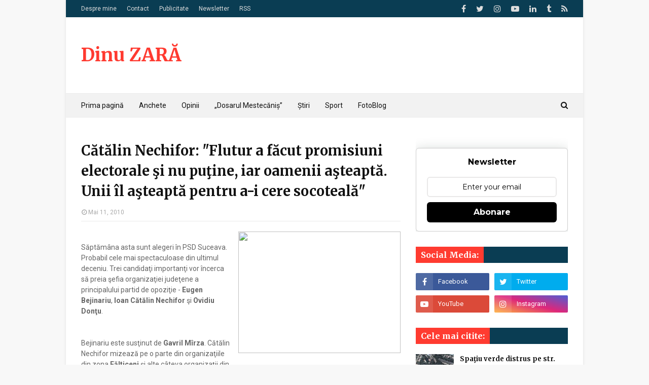

--- FILE ---
content_type: text/html; charset=UTF-8
request_url: https://www.dinuzara.com/b/stats?style=BLACK_TRANSPARENT&timeRange=ALL_TIME&token=APq4FmCcmdFo6-9XJbPKL7G9R3Oq0t7C1S8B5XtbvD86xZ_EDvgLWDTLk4iT_di8cRsOshKppo7WicR4lmWhSiLQloi-mmRd-A
body_size: 42
content:
{"total":5915827,"sparklineOptions":{"backgroundColor":{"fillOpacity":0.1,"fill":"#000000"},"series":[{"areaOpacity":0.3,"color":"#202020"}]},"sparklineData":[[0,46],[1,47],[2,39],[3,43],[4,43],[5,40],[6,39],[7,42],[8,37],[9,33],[10,44],[11,42],[12,87],[13,42],[14,44],[15,47],[16,51],[17,45],[18,45],[19,49],[20,46],[21,48],[22,47],[23,46],[24,55],[25,51],[26,52],[27,86],[28,100],[29,3]],"nextTickMs":257142}

--- FILE ---
content_type: text/html; charset=utf-8
request_url: https://www.google.com/recaptcha/api2/aframe
body_size: 268
content:
<!DOCTYPE HTML><html><head><meta http-equiv="content-type" content="text/html; charset=UTF-8"></head><body><script nonce="NlYuWPrfID1VO7EaKPWQ7w">/** Anti-fraud and anti-abuse applications only. See google.com/recaptcha */ try{var clients={'sodar':'https://pagead2.googlesyndication.com/pagead/sodar?'};window.addEventListener("message",function(a){try{if(a.source===window.parent){var b=JSON.parse(a.data);var c=clients[b['id']];if(c){var d=document.createElement('img');d.src=c+b['params']+'&rc='+(localStorage.getItem("rc::a")?sessionStorage.getItem("rc::b"):"");window.document.body.appendChild(d);sessionStorage.setItem("rc::e",parseInt(sessionStorage.getItem("rc::e")||0)+1);localStorage.setItem("rc::h",'1768787937431');}}}catch(b){}});window.parent.postMessage("_grecaptcha_ready", "*");}catch(b){}</script></body></html>

--- FILE ---
content_type: text/javascript; charset=UTF-8
request_url: https://www.dinuzara.com/feeds/posts/default/-/Eugen%20Bejinariu?alt=json-in-script&max-results=3&callback=jQuery112409032606087896946_1768787933177&_=1768787933178
body_size: 10373
content:
// API callback
jQuery112409032606087896946_1768787933177({"version":"1.0","encoding":"UTF-8","feed":{"xmlns":"http://www.w3.org/2005/Atom","xmlns$openSearch":"http://a9.com/-/spec/opensearchrss/1.0/","xmlns$blogger":"http://schemas.google.com/blogger/2008","xmlns$georss":"http://www.georss.org/georss","xmlns$gd":"http://schemas.google.com/g/2005","xmlns$thr":"http://purl.org/syndication/thread/1.0","id":{"$t":"tag:blogger.com,1999:blog-8554177947934423465"},"updated":{"$t":"2025-11-13T21:52:43.126+02:00"},"category":[{"term":"Politic"},{"term":"Flutur"},{"term":"PSD"},{"term":"PDL"},{"term":"din Suceava"},{"term":"Baisanu"},{"term":"Anchete"},{"term":"PNL"},{"term":"Ioan Catalin Nechifor"},{"term":"Ion Lungu"},{"term":"Opinii"},{"term":"Alegeri locale 2012"},{"term":"Consiliul Judetean"},{"term":"Sport"},{"term":"Primaria Suceava"},{"term":"Basescu"},{"term":"Alegeri parlamentare 2012"},{"term":"mass-media"},{"term":"IPJ Suceava"},{"term":"USL"},{"term":"video"},{"term":"Ioan Balan"},{"term":"DNA"},{"term":"coruptie"},{"term":"protest"},{"term":"Util"},{"term":"Radauti"},{"term":"Ovidiu Dontu"},{"term":"Victor Ponta"},{"term":"Campulung Moldovenesc"},{"term":"USV"},{"term":"Suceava"},{"term":"Eugen Bejinariu"},{"term":"Vatra Dornei"},{"term":"ANI"},{"term":"Pacalin"},{"term":"Spitalul Judetean Suceava"},{"term":"D'ale gramaticii"},{"term":"Mircea Geoana"},{"term":"Elena Udrea"},{"term":"Falticeni"},{"term":"Klaus Iohannis"},{"term":"Aeroportul Salcea"},{"term":"Iulius Mall"},{"term":"referendum"},{"term":"Tiberius Bradatan"},{"term":"bucovinisme"},{"term":"economice"},{"term":"Alegeri Parlamentare 2016"},{"term":"Aurel Olarean"},{"term":"Consiliul Local"},{"term":"Constantin Gabriel Serban"},{"term":"Gavril Mirza"},{"term":"Valentin Popa"},{"term":"turism"},{"term":"Arhiepiscopia Sucevei si Radautilor"},{"term":"Dumitru Pardau"},{"term":"Foto"},{"term":"Lucian Harsovschi"},{"term":"Emil Boc"},{"term":"FC Cetatea"},{"term":"Florin Sinescu"},{"term":"PPDD"},{"term":"UNPR"},{"term":"ALDE"},{"term":"Crin Antonescu"},{"term":"Politia Rutiera"},{"term":"Sanda Maria Ardeleanu"},{"term":"Alegeri locale 2016"},{"term":"Centru"},{"term":"Groapa de gunoi Mestecăniș"},{"term":"Gura Humorului"},{"term":"Ioan Nicusor Todirut"},{"term":"IPS Pimen"},{"term":"Ilie Nita"},{"term":"Ioan Dan Cusnir"},{"term":"Ioan Stan"},{"term":"Ovidiu Doroftei"},{"term":"Radu Surugiu"},{"term":"Vasile Rambu"},{"term":"declaratii de avere"},{"term":"Dinu ZARĂ"},{"term":"Reorganizare administrativa"},{"term":"Vasile Blaga"},{"term":"Institutia Prefectului"},{"term":"Ministerul Educatiei"},{"term":"Monitorul"},{"term":"Siret"},{"term":"Tiberiu Prodan"},{"term":"USR"},{"term":"Bucovina"},{"term":"Ciprian Anton"},{"term":"Foresta Suceava"},{"term":"IJJ Suceava"},{"term":"Marius Zmau"},{"term":"Orest Onofrei"},{"term":"Padrino"},{"term":"Plus TV"},{"term":"educatie"},{"term":"jandarmi"},{"term":"Burdujeni"},{"term":"Cezar Cioata"},{"term":"Constantin Galan"},{"term":"Coronavirus"},{"term":"Eugen Uricec"},{"term":"Galleria Mall"},{"term":"Ioan Moraru"},{"term":"Liviu Dragnea"},{"term":"Marius Ursaciuc"},{"term":"Termica SA"},{"term":"UDMR"},{"term":"rutiere"},{"term":"Adrian Graur"},{"term":"Casa de Cultura Suceava"},{"term":"Cezar Ioja"},{"term":"Cornel Grosaru"},{"term":"Curtea de Conturi"},{"term":"DSP Suceava"},{"term":"Dumitru Moldovan"},{"term":"Facebook"},{"term":"ISJ Suceava"},{"term":"Neculai Bereanu"},{"term":"Nistor Tatar"},{"term":"Petru Carcalete"},{"term":"Petru Luhan"},{"term":"Rapid CFR Suceava"},{"term":"Steliana Vasilica Miron"},{"term":"Vasilica Puscasu"},{"term":"Vicovu de Jos"},{"term":"Alegeri 2024"},{"term":"Aurel Burciu"},{"term":"Botosani"},{"term":"CSU Suceava"},{"term":"Constantin Mutescu"},{"term":"Directia Silvica"},{"term":"Eugen Girigan"},{"term":"Gabriel Oprea"},{"term":"Harta Glodului din Suceava"},{"term":"PMP"},{"term":"Paul Rusu"},{"term":"Scheia"},{"term":"Vasile Tofan"},{"term":"Viorel Aelenei"},{"term":"alegeri europarlamentare"},{"term":"invatamant"},{"term":"proteste"},{"term":"soseaua de centura"},{"term":"APIA"},{"term":"Alegeri prezidentiale 2014"},{"term":"Colman Marcian"},{"term":"Florin Cîțu"},{"term":"Kaufland"},{"term":"LIDL"},{"term":"Muzeul Bucovinei"},{"term":"Ovidiu Milici"},{"term":"Parlament"},{"term":"Schweighofer"},{"term":"Suceava Rurala"},{"term":"Tribunal"},{"term":"Wizz Air"},{"term":"agricultura"},{"term":"cinematograf"},{"term":"conflict de interese"},{"term":"sondaje"},{"term":"traseism"},{"term":"Adela Baisanu"},{"term":"Alexandru Radulescu"},{"term":"BOR"},{"term":"Brosteni"},{"term":"CAS Suceava"},{"term":"Centrul Cultural Bucovina"},{"term":"Comice"},{"term":"Corneliu Vornicu"},{"term":"Crai Nou"},{"term":"Daniel Funeriu"},{"term":"Gheorghe Petrescu"},{"term":"Internațional"},{"term":"Moara"},{"term":"Obiectiv"},{"term":"PC"},{"term":"PNTCD"},{"term":"Pasul Mestecăniș"},{"term":"Putna"},{"term":"Stadionul Areni"},{"term":"Vama Siret"},{"term":"Vasile Mocanu"},{"term":"caini"},{"term":"inundatii"},{"term":"ACET"},{"term":"CFR"},{"term":"Calin Popescu Tariceanu"},{"term":"Camera Deputatilor"},{"term":"Catalin Baba"},{"term":"Cetatea de Scaun"},{"term":"Cinema Modern Suceava"},{"term":"Constantin Harasim"},{"term":"Costel Ignatescu"},{"term":"Cristian Anton Irimie"},{"term":"DGFP Suceava"},{"term":"Drumuri si Poduri SA"},{"term":"Dumitru Mihalescul"},{"term":"Ghervazen Longher"},{"term":"Groapa de gunoi Moara"},{"term":"IJPF"},{"term":"ISU Suceava"},{"term":"Iasi"},{"term":"Leonard Bibirig"},{"term":"Mihai Razvan Ungureaanu"},{"term":"Mihai Sandu Capra"},{"term":"Mihaita Negura"},{"term":"Ministerul Transporturilor"},{"term":"Mircea Grosaru"},{"term":"Mircea Irimescu"},{"term":"Ovidiu Iane"},{"term":"Politia Locala"},{"term":"Suceava in 2009"},{"term":"TPL"},{"term":"Vasile Ilie"},{"term":"ANAF"},{"term":"ARD"},{"term":"Adrian Nastase"},{"term":"Brodina"},{"term":"BucovinaTV"},{"term":"CNADNR"},{"term":"Catalina Vartic"},{"term":"DSVSA Suceava"},{"term":"Dan Diaconescu"},{"term":"Donald Trump"},{"term":"GazetaSV"},{"term":"Gheorghe Coroama"},{"term":"ITM Suceava"},{"term":"Ilie Boanches"},{"term":"Kamer Build Company"},{"term":"Marian Petrache"},{"term":"Mihai Neagu"},{"term":"Nicolae Ceausescu"},{"term":"PRM"},{"term":"Palatul Administrativ"},{"term":"Raul Rotaru"},{"term":"Real"},{"term":"SUA"},{"term":"Scoatem gunoiul de sub preș!"},{"term":"Shopping City Suceava"},{"term":"Sorin Popescu"},{"term":"TV Radauti"},{"term":"Virginel Iordache"},{"term":"comunism"},{"term":"incompatibilitate"},{"term":"politică externă"},{"term":"regiuni"},{"term":"ACTA"},{"term":"APM Suceava"},{"term":"ASUS"},{"term":"Aberații rutiere în Suceava"},{"term":"Alexandru Paziuc"},{"term":"Anca Boagiu"},{"term":"Antena 1"},{"term":"Auchan"},{"term":"Austria"},{"term":"Bazar"},{"term":"Brandusel Nichitean"},{"term":"Catalin Coman"},{"term":"Catalin Pintea"},{"term":"Ciclism"},{"term":"Ciocanesti"},{"term":"Corneliu Popovici"},{"term":"Craciun in Bucovina"},{"term":"Curtea de Apel"},{"term":"Daniel Prorociuc"},{"term":"Egger"},{"term":"Elena Basescu"},{"term":"Forta Civica"},{"term":"Gavril Vîrvara"},{"term":"Gelu Puiu"},{"term":"General Construct"},{"term":"Geniloni Sfecla"},{"term":"Ilie Gherman"},{"term":"Ioan Crap"},{"term":"Lucian Matei"},{"term":"Marcel Ciolacu"},{"term":"Marcel Dan Roibu"},{"term":"Marginea"},{"term":"Maricela Cobuz"},{"term":"Mihai Chira"},{"term":"Mihai Cioata"},{"term":"Mihai Vitcu"},{"term":"Ministerul Justitiei"},{"term":"Neamt"},{"term":"Neculai Barba"},{"term":"Nicolae Ciucă"},{"term":"Obcini"},{"term":"PER"},{"term":"Partidul Verde"},{"term":"Petru I Musat"},{"term":"Rosia Montana"},{"term":"Serenela Simireanu Timischi"},{"term":"Sucevita"},{"term":"Viorel Seredenciuc"},{"term":"accident"},{"term":"analize"},{"term":"autostrada"},{"term":"ecologie"},{"term":"fotbal"},{"term":"pavele"},{"term":"recensamant"},{"term":"statistici"},{"term":"AJOFM Suceava"},{"term":"ATOP"},{"term":"Abuzuri"},{"term":"Adrem Invest"},{"term":"Adrian Artene"},{"term":"Adrian Marius Surdu"},{"term":"Adrian Paunescu"},{"term":"Adrian Popoiu"},{"term":"Alegeri Locale 2020"},{"term":"Alexandru Moldovan"},{"term":"Angela Zarojanu"},{"term":"BAC"},{"term":"Bunesti"},{"term":"Catalin Flutur"},{"term":"Cazino Vatra Dornei"},{"term":"Ceilalti"},{"term":"Circul Safari"},{"term":"Colegiul Tehnic Radauti"},{"term":"Constantin Baisanu"},{"term":"Cupa cartierelor"},{"term":"DGASPC"},{"term":"Daniel Ungurian"},{"term":"Dolhasca"},{"term":"Dorin Goian"},{"term":"Dornesti"},{"term":"Dârmoxa"},{"term":"Eugen Mogos"},{"term":"Eugen Salar"},{"term":"Eveniment"},{"term":"Fălticeni"},{"term":"Garda Financiara"},{"term":"Garda de Mediu Suceava"},{"term":"George Enescu"},{"term":"Gheorghe Aldea"},{"term":"Gheorghe Nichita"},{"term":"Intermedia TV"},{"term":"Ioan Paval"},{"term":"Ioan Taran"},{"term":"Ion Dragusanul"},{"term":"Ionut Cretuleac"},{"term":"Itcani"},{"term":"Izvoarele Sucevei"},{"term":"Lacramioara Loghin"},{"term":"Loial Impex"},{"term":"Mafteiu Candrea"},{"term":"Matei Visniec"},{"term":"Metro"},{"term":"Mihai I"},{"term":"Moldovita"},{"term":"Mona Sandulescu"},{"term":"Octavian Ilisoi"},{"term":"Palatul de Justitie"},{"term":"Paltionasa"},{"term":"Politia de Frontiera"},{"term":"Roberta Anastase"},{"term":"Rădăuți"},{"term":"Sabin Adrian Dragan"},{"term":"Slatina"},{"term":"Solca"},{"term":"Stela Acatrinei"},{"term":"Symmetrica"},{"term":"TVR"},{"term":"Taxi"},{"term":"Teodor Baconschi"},{"term":"Theodor Stolojan"},{"term":"Titi Petrea"},{"term":"Tudor Gheorghe"},{"term":"USR Suceava"},{"term":"Ulma"},{"term":"Vasilica Baitan"},{"term":"Vass Levente"},{"term":"Vatra Moldovitei"},{"term":"Velnic Melchisedec"},{"term":"Ziua Nationala"},{"term":"cultural"},{"term":"evaziune fiscala"},{"term":"gaze de sist"},{"term":"imobiliar"},{"term":"internet"},{"term":"patinoar"},{"term":"praznic"},{"term":"revolutie"},{"term":"skatepark"},{"term":"1 decembrie"},{"term":"11even"},{"term":"AJF Suceava"},{"term":"Adrian Aramescu"},{"term":"Alegeri Parlamentare 2020"},{"term":"Alina Gorghiu"},{"term":"Aurel Anea"},{"term":"Aurel Daicu"},{"term":"Baia"},{"term":"Basarabia"},{"term":"Bogdan Gabriel Paduret"},{"term":"Bogdan George Pastrav"},{"term":"Bogdan Gheorghiu"},{"term":"Bucovina Rock Castle"},{"term":"Burla"},{"term":"CSM Suceava"},{"term":"Carol I"},{"term":"Casa Regala a României"},{"term":"Catalin Axinte"},{"term":"Cezar Hancu"},{"term":"Chevron"},{"term":"Ciompi"},{"term":"Constantin Enea"},{"term":"Corneliu Coposu"},{"term":"Costel Bujorean"},{"term":"Costel Chelaru"},{"term":"Costel Tataranu"},{"term":"Costica Rusu"},{"term":"Cristi Victor Bleortu"},{"term":"Cristian Adomnitei"},{"term":"Cristian Boberschi"},{"term":"Cristian Mihai Morişcă"},{"term":"Cristina Iordachel"},{"term":"Cristina Teodorovici"},{"term":"DIICOT"},{"term":"DJ 174E"},{"term":"Dan Firtescu"},{"term":"Dan Gabriel Gospodaru"},{"term":"Dan Mironiuc"},{"term":"Daniel Cadariu"},{"term":"Daniel Martiniuc"},{"term":"Darmanesti"},{"term":"Dinu Zară Live"},{"term":"Dolhesti"},{"term":"Dorel Filip"},{"term":"Dragos Juravle"},{"term":"Dumitru Corjuc"},{"term":"Dumitru Lungu"},{"term":"Dumitru Pasniciuc"},{"term":"Dumitru Teodorescu"},{"term":"Dănuț Solcan"},{"term":"E.ON"},{"term":"Fantanele"},{"term":"Festival Medieval"},{"term":"Florconstruct"},{"term":"Florin Radacina"},{"term":"Florin Turcanu"},{"term":"Frasin"},{"term":"Gabriel Berca"},{"term":"Gabriel Clim"},{"term":"Gara Burdujeni"},{"term":"Gavril Vatamaniuc"},{"term":"George Simion"},{"term":"Gheorghe Acatrinei"},{"term":"Gheorghe Lazăr"},{"term":"Gheorghe Niga"},{"term":"Gheorghe Șoldan"},{"term":"Google"},{"term":"Guvern"},{"term":"Harghita"},{"term":"Hexi Pharma"},{"term":"Holzindustrie Schweighofer"},{"term":"Horodnic de Jos"},{"term":"Hotel Gloria"},{"term":"Ioan Manole"},{"term":"Ioan Munteanu"},{"term":"Ioan Onufrei"},{"term":"Ioan Radu"},{"term":"Ioan Scotnitchi"},{"term":"Ion Halaicu"},{"term":"Ion Iliescu"},{"term":"Ion Irimescu"},{"term":"Iordanel Secrieru"},{"term":"Istorice"},{"term":"Joe Biden"},{"term":"Klara Hapenciuc"},{"term":"Liteni"},{"term":"Liviana Enea"},{"term":"Ludovic Orban"},{"term":"Malini"},{"term":"Marius Cernescu"},{"term":"Mihai Moraru"},{"term":"Milisauti"},{"term":"Mirela Adomnicăi"},{"term":"Miscarea Populara"},{"term":"Mitocu Dragomirnei"},{"term":"Nicolae Chiriac"},{"term":"Octavian Manu"},{"term":"PCR"},{"term":"Patrauti"},{"term":"Patriarhia Romana"},{"term":"Paul Bonches"},{"term":"Paul Ciurari"},{"term":"Petrica Ropota"},{"term":"Pojorata"},{"term":"Pojorâta"},{"term":"Preutesti"},{"term":"Proanima"},{"term":"RA-APPS"},{"term":"Radu Stroe"},{"term":"Razvan Andreica"},{"term":"Relu Fenechiu"},{"term":"Romeo Stavarache"},{"term":"Rotary Suceava"},{"term":"SMURD"},{"term":"Savel Botezatu"},{"term":"Silviu Prigoana"},{"term":"Sorin Filip"},{"term":"Sorin Iacob"},{"term":"SportSuceava.ro"},{"term":"Straja"},{"term":"TSD Suceava"},{"term":"Todiresti"},{"term":"Traian Igas"},{"term":"Turul Franței"},{"term":"Ucraina"},{"term":"Udesti"},{"term":"Vasile Andriciuc"},{"term":"Veresti"},{"term":"Victor Construct SRL"},{"term":"Viorel Nuţu"},{"term":"Volovat"},{"term":"Vulturesti"},{"term":"Zamca"},{"term":"Zeta Petroleum"},{"term":"alegeri parlamentare"},{"term":"bacalaureat"},{"term":"droguri"},{"term":"exclusiv"},{"term":"mocanita"},{"term":"monarhie"},{"term":"partizani"},{"term":"pompe funebre"},{"term":"revolutionari"},{"term":"1 mai"},{"term":"10 mai"},{"term":"ACL"},{"term":"ALRO"},{"term":"AUR"},{"term":"Adevarul de Seara"},{"term":"Adicost"},{"term":"Adrian Chiruț"},{"term":"Adrian Macovei"},{"term":"Adrian Porumboiu"},{"term":"Adrian Tataranu"},{"term":"Adâncata"},{"term":"Alegeri Europarlamentare 2019"},{"term":"Alegeri Paralele 2012"},{"term":"Alexandru Anita"},{"term":"Alexandru Lazareanu"},{"term":"Alexandru Salup"},{"term":"Alianța pentru Unirea Românilor"},{"term":"Alina Tehaniuc"},{"term":"Anca Rusu"},{"term":"Andrei Ciutac"},{"term":"Andrei Motan"},{"term":"Andrei Paduraru"},{"term":"Andrei Titi"},{"term":"Anton Filipiuc"},{"term":"Anton Hrib"},{"term":"Armata Româna"},{"term":"Asociatia Origini Verzi"},{"term":"Asociația „Sprijin pentru diabet”"},{"term":"Atanasa Nistor"},{"term":"Aurel Bobu"},{"term":"Aurel Buzincu"},{"term":"Autostrada A7"},{"term":"Autotehnorom"},{"term":"Autotehnorom SRL Suceava"},{"term":"Avocatul Poporului"},{"term":"BRD"},{"term":"Badeuti"},{"term":"Balaceana"},{"term":"Banat"},{"term":"Bancpost"},{"term":"Betty Ice"},{"term":"Biblioteca Judeteana"},{"term":"Billa"},{"term":"Biroul Electoral Central"},{"term":"Biroul Electoral Județean Suceava"},{"term":"Biserica Invierea Domnului"},{"term":"Bistro Marami"},{"term":"Blue Air"},{"term":"Bogdan Ota"},{"term":"Bogdan Tudoreanu"},{"term":"Bogdanesti"},{"term":"Brăduț Avrămia"},{"term":"Bucovina Nord"},{"term":"Busteni"},{"term":"CNA"},{"term":"CNCIR"},{"term":"CSMS Iasi"},{"term":"Cacica"},{"term":"Calafindesti"},{"term":"Calau"},{"term":"Calcarul Pojorâta"},{"term":"Camelia Chitul"},{"term":"Camelia Ignatescu"},{"term":"Cantarea Romaniei"},{"term":"Caragiale"},{"term":"Carrefour"},{"term":"Casa de Cultura Radauti"},{"term":"Casa de Oaspeti"},{"term":"Casa de Pensii"},{"term":"Catalin Alexandru Chifan"},{"term":"Catalin Sanduleac"},{"term":"Cazino Royal"},{"term":"Centrul Help Autism Suceava"},{"term":"Centrul Medical Arcadia Bucovina"},{"term":"Cerasela Prelipceanu"},{"term":"Cernauti"},{"term":"Cezar Moscaliuc"},{"term":"Cocalari"},{"term":"Colegiul Economic Dimitrie Cantemir"},{"term":"Colegiul National Nicu Gane Falticeni"},{"term":"Comaliment SA"},{"term":"Comitetul Județean pentru Situații de Urgență Suceava"},{"term":"Complex Zimbrul SRL"},{"term":"Conbucovina"},{"term":"Constantin Arcu"},{"term":"Constantin Contac"},{"term":"Constantin Curelar"},{"term":"Constantin Gagiu"},{"term":"Constantin Mihai Prelipcean"},{"term":"Constantin Pascu"},{"term":"Constantin Stoica"},{"term":"Copalau"},{"term":"Corabia"},{"term":"Corneliu Carcea"},{"term":"Corneliu Constantin Luca"},{"term":"Corneliu Romica Morari"},{"term":"Corni"},{"term":"Cornu Luncii"},{"term":"Costica Tudose"},{"term":"Covasna"},{"term":"Coşna"},{"term":"Craiova"},{"term":"Cristi Crețu"},{"term":"Cristian Cuciurean"},{"term":"Cristian Macsim"},{"term":"Cristian Paturca"},{"term":"Cristian Pîrghie"},{"term":"Cristian Sologon"},{"term":"Crucea"},{"term":"Curtea Domneasca"},{"term":"DJTS"},{"term":"DN 17B"},{"term":"DN17"},{"term":"Dacian Cioloș"},{"term":"Dambovita"},{"term":"Dan Barna"},{"term":"Dan Gabriel Iacob"},{"term":"Dan Hoffman"},{"term":"Daniele Dattola"},{"term":"Dedeman"},{"term":"Deva"},{"term":"Dinamo"},{"term":"Doina Cornea"},{"term":"Doina Ganea Motan"},{"term":"Dorel Aicoboae"},{"term":"Dorel Guliciuc"},{"term":"Dornişoara"},{"term":"Doru Bunduc"},{"term":"Dragoiesti"},{"term":"Dragos Voda"},{"term":"Draguseni"},{"term":"Drobeta Turnu Severin"},{"term":"Dumitru Nichitean"},{"term":"Dănuț Perjă"},{"term":"E.ON Gaz"},{"term":"Ecologism"},{"term":"Egros"},{"term":"Emanuel Iuliu Havrici"},{"term":"Emisiuni"},{"term":"Eugenia Baltag"},{"term":"FMI"},{"term":"Fidelio"},{"term":"Filaret Motco"},{"term":"Finlanda"},{"term":"Finlandia"},{"term":"Floreni"},{"term":"Florin Poenari"},{"term":"Florin Tarnauceanu"},{"term":"Forăști"},{"term":"Foursquare"},{"term":"Frankfurt"},{"term":"Fratautii Vechi"},{"term":"Fundu Moldovei"},{"term":"Gabriel Ghincea"},{"term":"Gabriela Corina Cozmaciuc"},{"term":"Galati"},{"term":"Gelu Tomescu"},{"term":"Gheorghe Beraru"},{"term":"Gheorghe Buruiana"},{"term":"Gheorghe Gutt"},{"term":"Gheorghe Iacob"},{"term":"Gheorghe Ieremie"},{"term":"Gheorghe Luta"},{"term":"Gheorghe Sorodoc"},{"term":"Gheorghe Tomoioaga"},{"term":"Grațiela Gavrilescu"},{"term":"Greenpeace"},{"term":"Grigore Bocanci"},{"term":"Grup Colas Iasi"},{"term":"Hartop"},{"term":"Hateg"},{"term":"Hidroterra"},{"term":"Horodnic"},{"term":"Horodnic de Sus"},{"term":"Hotel Sofia"},{"term":"Hutanu Razvan Andrei"},{"term":"ICCJ"},{"term":"IPA Suceava"},{"term":"ISCTR"},{"term":"ITRSV Suceava"},{"term":"Il Nelu Company SRL"},{"term":"Ilie Bilinschi"},{"term":"Ilie Bonches"},{"term":"Ilie Cleopa"},{"term":"Ilie Popescu"},{"term":"Ilisesti"},{"term":"Ilmar Tour"},{"term":"Immofinanz"},{"term":"Imnul Golanilor"},{"term":"Ingrid Irimescu Kruk"},{"term":"Instagram"},{"term":"Ioan Bancescu"},{"term":"Ioan Bulboacă"},{"term":"Ioan Gabriel Buciac"},{"term":"Ioan Mariuta"},{"term":"Ioan Nastase"},{"term":"Ioan Oltean"},{"term":"Ioan Ripan"},{"term":"Ioan Rusu"},{"term":"Ioan Vicol"},{"term":"Ion Burlui"},{"term":"Ion Buzoianu"},{"term":"Ion Creanga"},{"term":"Ion Varta"},{"term":"Ionel Ruxandari"},{"term":"Ipotesti"},{"term":"Israel"},{"term":"Iubesc Suceava"},{"term":"Iulian Iancu"},{"term":"John Fanning"},{"term":"Justiție"},{"term":"Kelemen Hunor"},{"term":"Ladislau Ritli"},{"term":"Laurentiu Hermeniuc"},{"term":"Libertate de exprimare"},{"term":"Lie Impex SRL"},{"term":"Liga a II-a"},{"term":"Liviu Clement"},{"term":"Liviu Stejărel Oniu"},{"term":"Lorand Ercse"},{"term":"Lucia Puscasu"},{"term":"Lucian Severin"},{"term":"Lucian Spetcu"},{"term":"Ludovic Abitei"},{"term":"MDRT"},{"term":"Magiun"},{"term":"Maia Morgenstern"},{"term":"Manastirea Humorului"},{"term":"Manastirea Zamca"},{"term":"Maneuti"},{"term":"Manstirea Sihastria"},{"term":"Marcel Cusnir"},{"term":"Marcel Iures"},{"term":"Marea Unire"},{"term":"Marelbo"},{"term":"Marelvi"},{"term":"Maria Andrieș"},{"term":"Maria Cojocaru"},{"term":"Marian Andronache"},{"term":"Marin Barbu"},{"term":"Marin Buraciuc"},{"term":"Marin Marinoiu"},{"term":"Marius Boghian"},{"term":"Marius Vatavu"},{"term":"Marius Vutavu"},{"term":"McDonald's"},{"term":"Mehedinti"},{"term":"Mihai Gradinaru"},{"term":"Mihai Iftimie"},{"term":"Mihai Marian Lungu"},{"term":"Mimi Branescu"},{"term":"Ministerul Sanatatii"},{"term":"Mircea Diaconu"},{"term":"Mircea Toader"},{"term":"Mirela Oprisor"},{"term":"Moldova"},{"term":"Moldova Sulita"},{"term":"Mopan"},{"term":"Mugur Geu"},{"term":"Mugur Isarescu"},{"term":"Mugurel Bocancea"},{"term":"Muha SRL"},{"term":"Multiconsult IPURL"},{"term":"Nechifor Tofan"},{"term":"Nelu Becica"},{"term":"Nicolae R. Daramus"},{"term":"Nicolae Troașe"},{"term":"Nicolae Vacaroiu"},{"term":"Nicolai Perdeica"},{"term":"Nicolai Vranau"},{"term":"Nicolas Cage"},{"term":"Nisipitu"},{"term":"Nordul Bucovinei"},{"term":"Norman Manea"},{"term":"OMV"},{"term":"ONJN"},{"term":"OTV"},{"term":"Oana Elena Picioc"},{"term":"Oana Slemco"},{"term":"Octavian Dirja"},{"term":"Octavian Popa"},{"term":"Old Times"},{"term":"Oltenia"},{"term":"Operational Autoleasing SRL"},{"term":"Orizont"},{"term":"Otilia Elena Chmilevski"},{"term":"Ovidiu Dumitrescu"},{"term":"Ovidiu Portariuc"},{"term":"Ovidiu Slusariuc"},{"term":"PP-LC"},{"term":"PPUSL"},{"term":"Parchetul Militar"},{"term":"Parcul Areni"},{"term":"Pareri"},{"term":"Partestii de Jos"},{"term":"Partida Romilor"},{"term":"Partidul Pro România"},{"term":"Pastele in Bucovina"},{"term":"Paul Buhlea"},{"term":"Paul Stănescu"},{"term":"Pensionari militari"},{"term":"Petre Roman"},{"term":"Petre Tutea"},{"term":"Petrea Dulgheru"},{"term":"Petru Bilibou"},{"term":"Petru Ghervan"},{"term":"Petru Juravle"},{"term":"Petru Nistor"},{"term":"Petru Toba"},{"term":"Petru Ştirbu"},{"term":"Piata Universitatii"},{"term":"Ploiesti"},{"term":"Podu Coşnei"},{"term":"Poiana Brasov"},{"term":"Poieni Solca"},{"term":"Polaris"},{"term":"Policlinica Areni"},{"term":"Portugalia"},{"term":"Predeal"},{"term":"Prichici"},{"term":"Primagra SRL"},{"term":"ProRomânia"},{"term":"ProTV"},{"term":"Prodincom"},{"term":"Provident"},{"term":"Pungesti"},{"term":"RSS Moldoveneasca"},{"term":"Radio Top"},{"term":"Radio Vocea Evangheliei"},{"term":"Radu Berceanu"},{"term":"Radu Ciornei"},{"term":"Radu Florinel Ulea"},{"term":"Radu Solomon"},{"term":"Ramiro"},{"term":"Rarau"},{"term":"Razvan Bernicu"},{"term":"Realitatea TV"},{"term":"Recensământ"},{"term":"Regele Mihai"},{"term":"Remus Pricopie"},{"term":"Republica Moldova"},{"term":"Restart Suceava"},{"term":"Romulus Nicolae"},{"term":"Rosal"},{"term":"Rovana Plumb"},{"term":"SAPARD"},{"term":"SCS"},{"term":"SRI Suceava"},{"term":"STS"},{"term":"Sadova"},{"term":"Salcea"},{"term":"Sandrinio Neagu"},{"term":"Satu Mare"},{"term":"Sebastian Gheorghe"},{"term":"Sebastian Lazaroiu"},{"term":"Selgros"},{"term":"Senat"},{"term":"Serbauti"},{"term":"Sergiu Celibidache"},{"term":"Serviciul de Permise și Înmatriculări"},{"term":"Simion Sticlet"},{"term":"Simona Halep"},{"term":"Simply Mind"},{"term":"Sinaia"},{"term":"Societatea Civilă de Avocatură Plopeanu \u0026 Ionescu"},{"term":"Sologiuc Gheorghe"},{"term":"Sorin Fodoreanu"},{"term":"Sorin Vezeteu"},{"term":"Sorina Pintea"},{"term":"Spedition UMB"},{"term":"Stalin"},{"term":"Stefan Hanganu"},{"term":"Stelian Chiforescu"},{"term":"Stelica Strugaru"},{"term":"StiriSuceava.net"},{"term":"Stulpicani"},{"term":"Suceava Air Show"},{"term":"Sănătate"},{"term":"TASA Botosani"},{"term":"TNL"},{"term":"Tatiana Varta"},{"term":"Tehnostrade"},{"term":"Teleorman"},{"term":"Teodor Nitulescu"},{"term":"Test Prima SRL"},{"term":"Theodor Paleologu"},{"term":"Tiberiu Maierean"},{"term":"TimeLapse"},{"term":"Tinutul Hertii"},{"term":"Toader Mindrila"},{"term":"Torino"},{"term":"Traian Rogojina"},{"term":"Transparență Publică"},{"term":"TuSiRomania"},{"term":"Tudor Hotnogu"},{"term":"Tudor Vladimirescu"},{"term":"UNESCO"},{"term":"Uniunea Polonezilor din România"},{"term":"Valea Prahovei"},{"term":"Valerian Solovastru"},{"term":"Valerut Taranu Hofner"},{"term":"Vasile Armenean"},{"term":"Vasile Astarastoaie"},{"term":"Vasile Carcea"},{"term":"Vasile Cîrdei"},{"term":"Vasile Florea"},{"term":"Vasile Petroaie"},{"term":"Vasile Pirghie"},{"term":"Vasile Pruteanu"},{"term":"Vasile Rusu"},{"term":"Vasile Todosi"},{"term":"Vasile Viorel Melen"},{"term":"Vasilica Cristi Danilet"},{"term":"Veronica Romaniuc"},{"term":"Vicovu de Sus"},{"term":"Victor Mihalachi"},{"term":"Victor Rebengiuc"},{"term":"Victoria Longher"},{"term":"Viena"},{"term":"Vikloth"},{"term":"Violeta Taran"},{"term":"Viorel Juravle"},{"term":"Viorel Onea"},{"term":"Viorica Dăncilă"},{"term":"Viva FM Suceava"},{"term":"Voronet"},{"term":"YouTube"},{"term":"Zidul Mortii"},{"term":"abuz"},{"term":"afise"},{"term":"analfabetisme"},{"term":"arestari"},{"term":"audit energetic"},{"term":"avocat"},{"term":"benzinarie"},{"term":"bostanisme"},{"term":"canalizare"},{"term":"certificat energetic"},{"term":"colinde"},{"term":"concurs"},{"term":"consi"},{"term":"copaci"},{"term":"cretinisme"},{"term":"depou"},{"term":"dezbatere publică"},{"term":"epigrame"},{"term":"exproprieri"},{"term":"farmacie veterinara"},{"term":"frauda electorala"},{"term":"harta"},{"term":"hochei"},{"term":"inchisoare"},{"term":"iunie 1990"},{"term":"legionari"},{"term":"locomotive"},{"term":"metrolog"},{"term":"muzica"},{"term":"parcări"},{"term":"primar"},{"term":"rezervisti"},{"term":"rugby"},{"term":"sanatate"},{"term":"scrisori"},{"term":"termoficare"},{"term":"transparență decizională"},{"term":"viceprimari"},{"term":"z"},{"term":"Ștefan Mandachi"}],"title":{"type":"text","$t":"Dinu ZARĂ"},"subtitle":{"type":"html","$t":"Pagina jurnalistului Dinu ZARĂ"},"link":[{"rel":"http://schemas.google.com/g/2005#feed","type":"application/atom+xml","href":"https:\/\/www.dinuzara.com\/feeds\/posts\/default"},{"rel":"self","type":"application/atom+xml","href":"https:\/\/www.blogger.com\/feeds\/8554177947934423465\/posts\/default\/-\/Eugen+Bejinariu?alt=json-in-script\u0026max-results=3"},{"rel":"alternate","type":"text/html","href":"https:\/\/www.dinuzara.com\/search\/label\/Eugen%20Bejinariu"},{"rel":"hub","href":"http://pubsubhubbub.appspot.com/"},{"rel":"next","type":"application/atom+xml","href":"https:\/\/www.blogger.com\/feeds\/8554177947934423465\/posts\/default\/-\/Eugen+Bejinariu\/-\/Eugen+Bejinariu?alt=json-in-script\u0026start-index=4\u0026max-results=3"}],"author":[{"name":{"$t":"Dinu ZARĂ"},"uri":{"$t":"http:\/\/www.blogger.com\/profile\/14682124048634313576"},"email":{"$t":"noreply@blogger.com"},"gd$image":{"rel":"http://schemas.google.com/g/2005#thumbnail","width":"32","height":"32","src":"\/\/blogger.googleusercontent.com\/img\/b\/R29vZ2xl\/AVvXsEhhGEagq7MmiraiWkZzdmbvb5C-UJbh9Q6xdlhnXEaNie1HhUcRUvdMC5rrEOR5a8DgE3j3-PkPooSo2DaDCdyfNXqiRM7TMCMC4hPoGQM5n3Y2NDWe0h9xSCcs9V36huk\/s113\/Dinu-Zara-fb.jpg"}}],"generator":{"version":"7.00","uri":"http://www.blogger.com","$t":"Blogger"},"openSearch$totalResults":{"$t":"31"},"openSearch$startIndex":{"$t":"1"},"openSearch$itemsPerPage":{"$t":"3"},"entry":[{"id":{"$t":"tag:blogger.com,1999:blog-8554177947934423465.post-3683338367114914272"},"published":{"$t":"2018-07-04T22:38:00.000+03:00"},"updated":{"$t":"2018-07-04T22:38:52.990+03:00"},"category":[{"scheme":"http://www.blogger.com/atom/ns#","term":"Alexandru Radulescu"},{"scheme":"http://www.blogger.com/atom/ns#","term":"Emanuel Iuliu Havrici"},{"scheme":"http://www.blogger.com/atom/ns#","term":"Eugen Bejinariu"},{"scheme":"http://www.blogger.com/atom/ns#","term":"Ioan Stan"},{"scheme":"http://www.blogger.com/atom/ns#","term":"Liviu Dragnea"},{"scheme":"http://www.blogger.com/atom/ns#","term":"Maricela Cobuz"},{"scheme":"http://www.blogger.com/atom/ns#","term":"PSD"},{"scheme":"http://www.blogger.com/atom/ns#","term":"Virginel Iordache"}],"title":{"type":"text","$t":"Lista parlamentarilor suceveni care au modificat Codul Penal ca să-l scape pe Dragnea de pușcărie"},"content":{"type":"html","$t":"\u003Ca href=\"https:\/\/blogger.googleusercontent.com\/img\/b\/R29vZ2xl\/AVvXsEgPbybHsPuIBEIjm3Gdtgsy1LRjlUnDBNaL-pgunGhlwt5Ye-x98Cy6mPB39UDI-NLT2bXWFx9IfhCoWi5ny13Mr8D7z3_w5XF_Re24UeLlg1_P_TixrqTYGSrYRXpUrTzxcRY-UzKjejI\/s1600\/parlamentari-codul-penal.jpg\" imageanchor=\"1\"\u003E\u003Cimg border=\"0\" data-original-height=\"628\" data-original-width=\"1200\" src=\"https:\/\/blogger.googleusercontent.com\/img\/b\/R29vZ2xl\/AVvXsEgPbybHsPuIBEIjm3Gdtgsy1LRjlUnDBNaL-pgunGhlwt5Ye-x98Cy6mPB39UDI-NLT2bXWFx9IfhCoWi5ny13Mr8D7z3_w5XF_Re24UeLlg1_P_TixrqTYGSrYRXpUrTzxcRY-UzKjejI\/s1600\/parlamentari-codul-penal.jpg\" \/\u003E\u003C\/a\u003E\u003Cbr \/\u003E\n\u003Cbr \/\u003E\nȘase dintre parlamentarii suceveni au participat la ședințele Senatului și Camerei Deputaților în care s-a votat modificarea Codului Penal astfel încât să îl scape de pușcărie pe Liviu Dragnea. \u003Cbr \/\u003E\n\u003Cbr \/\u003E\nAu votat pentru măcelărirea Codului Penal:\u003Cbr \/\u003E\n\u003Cul\u003E\n\u003Cli\u003E\u003Cb\u003EIoan Stan\u003C\/b\u003E - senator PSD\u003C\/li\u003E\n\u003Cli\u003E\u003Cb\u003EVirginel Iordache\u003C\/b\u003E - senator PSD\u0026nbsp;\u003C\/li\u003E\n\u003Cli\u003E\u003Cb\u003EEugen Bejinariu\u003C\/b\u003E - deputat PSD\u003C\/li\u003E\n\u003Cli\u003E\u003Cb\u003EMaricela Cobuz\u003C\/b\u003E - deputat PSD\u003C\/li\u003E\n\u003Cli\u003E\u003Cb\u003EEmanuel Iuliu Havrici\u003C\/b\u003E - deputat PSD\u003C\/li\u003E\n\u003Cli\u003E\u003Cb\u003EAlexandru Rădulescu\u003C\/b\u003E - deputat PSD\u003C\/li\u003E\n\u003C\/ul\u003E\n"},"link":[{"rel":"replies","type":"application/atom+xml","href":"https:\/\/www.dinuzara.com\/feeds\/3683338367114914272\/comments\/default","title":"Postare comentarii"},{"rel":"replies","type":"text/html","href":"https:\/\/www.dinuzara.com\/2018\/07\/parlamentari-psd-suceava-codul-penal.html#comment-form","title":"0 comentarii"},{"rel":"edit","type":"application/atom+xml","href":"https:\/\/www.blogger.com\/feeds\/8554177947934423465\/posts\/default\/3683338367114914272"},{"rel":"self","type":"application/atom+xml","href":"https:\/\/www.blogger.com\/feeds\/8554177947934423465\/posts\/default\/3683338367114914272"},{"rel":"alternate","type":"text/html","href":"https:\/\/www.dinuzara.com\/2018\/07\/parlamentari-psd-suceava-codul-penal.html","title":"Lista parlamentarilor suceveni care au modificat Codul Penal ca să-l scape pe Dragnea de pușcărie"}],"author":[{"name":{"$t":"Dinu ZARĂ"},"uri":{"$t":"http:\/\/www.blogger.com\/profile\/14682124048634313576"},"email":{"$t":"noreply@blogger.com"},"gd$image":{"rel":"http://schemas.google.com/g/2005#thumbnail","width":"32","height":"32","src":"\/\/blogger.googleusercontent.com\/img\/b\/R29vZ2xl\/AVvXsEhhGEagq7MmiraiWkZzdmbvb5C-UJbh9Q6xdlhnXEaNie1HhUcRUvdMC5rrEOR5a8DgE3j3-PkPooSo2DaDCdyfNXqiRM7TMCMC4hPoGQM5n3Y2NDWe0h9xSCcs9V36huk\/s113\/Dinu-Zara-fb.jpg"}}],"media$thumbnail":{"xmlns$media":"http://search.yahoo.com/mrss/","url":"https:\/\/blogger.googleusercontent.com\/img\/b\/R29vZ2xl\/AVvXsEgPbybHsPuIBEIjm3Gdtgsy1LRjlUnDBNaL-pgunGhlwt5Ye-x98Cy6mPB39UDI-NLT2bXWFx9IfhCoWi5ny13Mr8D7z3_w5XF_Re24UeLlg1_P_TixrqTYGSrYRXpUrTzxcRY-UzKjejI\/s72-c\/parlamentari-codul-penal.jpg","height":"72","width":"72"},"thr$total":{"$t":"0"}},{"id":{"$t":"tag:blogger.com,1999:blog-8554177947934423465.post-8295077095104940539"},"published":{"$t":"2018-06-19T13:41:00.000+03:00"},"updated":{"$t":"2021-10-06T23:03:46.095+03:00"},"category":[{"scheme":"http://www.blogger.com/atom/ns#","term":"ALDE"},{"scheme":"http://www.blogger.com/atom/ns#","term":"Alexandru Radulescu"},{"scheme":"http://www.blogger.com/atom/ns#","term":"Baisanu"},{"scheme":"http://www.blogger.com/atom/ns#","term":"Eugen Bejinariu"},{"scheme":"http://www.blogger.com/atom/ns#","term":"Maricela Cobuz"},{"scheme":"http://www.blogger.com/atom/ns#","term":"Politic"},{"scheme":"http://www.blogger.com/atom/ns#","term":"PSD"}],"title":{"type":"text","$t":"Lista parlamentarilor suceveni care au mutilat Codul de Procedură Penală. Doi dintre ei au dosare penale"},"content":{"type":"html","$t":"\u003Ca href=\"https:\/\/blogger.googleusercontent.com\/img\/b\/R29vZ2xl\/AVvXsEgzqrUuDQxzz_EEhykPRjkCfO2sTbsd9cBBid7snptm0s4fpGdZfy2sde5rJ0VLrGENo7dJgMW0ZyiwUXxGy81_GAkaIAmQwXzq3LesZJjYlXH6e7mqypm7Vg54l7Lz4Xa-eXxNcsNRsg8\/s1600\/baisanu-bejinariu-cobuz-radulescu.jpg\" imageanchor=\"1\"\u003E\u003Cimg border=\"0\" data-original-height=\"628\" data-original-width=\"1200\" src=\"https:\/\/blogger.googleusercontent.com\/img\/b\/R29vZ2xl\/AVvXsEgzqrUuDQxzz_EEhykPRjkCfO2sTbsd9cBBid7snptm0s4fpGdZfy2sde5rJ0VLrGENo7dJgMW0ZyiwUXxGy81_GAkaIAmQwXzq3LesZJjYlXH6e7mqypm7Vg54l7Lz4Xa-eXxNcsNRsg8\/s1600\/baisanu-bejinariu-cobuz-radulescu.jpg\" width=\"100%\" \/\u003E\u003C\/a\u003E\u003Cbr \/\u003E\n\u003Cbr \/\u003E\nParlamentarii suceveni care au votat pentru adoptarea legii care mutilează Codul de Procedură Penală în așa fel încât să-l scape pe Dragnea de pușcărie sunt: \u003Cbr \/\u003E\n\u003Cul\u003E\n\u003Cli\u003E\u003Cb\u003EȘtefan Alexandru Băișanu\u003C\/b\u003E (ALDE)\u003C\/li\u003E\n\u003Cli\u003E\u003Cb\u003EEugen Bejinariu\u003C\/b\u003E (PSD)\u003C\/li\u003E\n\u003Cli\u003E\u003Cb\u003EMaricela Cobuz\u003C\/b\u003E (PSD)\u003C\/li\u003E\n\u003Cli\u003E\u003Cb\u003EAlexandru Rădulescu\u003C\/b\u003E (PSD)\u003C\/li\u003E\n\u003C\/ul\u003E\nȘtefan Alexandru Băișanu este cercetat penal pentru că a fost prins în Bacău la volanul unui autoturism deși avea permisul suspendat, iar Eugen Bejinariu este cercetat în dosarul Microsoft. "},"link":[{"rel":"replies","type":"application/atom+xml","href":"https:\/\/www.dinuzara.com\/feeds\/8295077095104940539\/comments\/default","title":"Postare comentarii"},{"rel":"replies","type":"text/html","href":"https:\/\/www.dinuzara.com\/2018\/06\/lista-parlamentarilor-suceveni-care-au-mutilat-codul-penal.html#comment-form","title":"0 comentarii"},{"rel":"edit","type":"application/atom+xml","href":"https:\/\/www.blogger.com\/feeds\/8554177947934423465\/posts\/default\/8295077095104940539"},{"rel":"self","type":"application/atom+xml","href":"https:\/\/www.blogger.com\/feeds\/8554177947934423465\/posts\/default\/8295077095104940539"},{"rel":"alternate","type":"text/html","href":"https:\/\/www.dinuzara.com\/2018\/06\/lista-parlamentarilor-suceveni-care-au-mutilat-codul-penal.html","title":"Lista parlamentarilor suceveni care au mutilat Codul de Procedură Penală. Doi dintre ei au dosare penale"}],"author":[{"name":{"$t":"Dinu ZARĂ"},"uri":{"$t":"http:\/\/www.blogger.com\/profile\/14682124048634313576"},"email":{"$t":"noreply@blogger.com"},"gd$image":{"rel":"http://schemas.google.com/g/2005#thumbnail","width":"32","height":"32","src":"\/\/blogger.googleusercontent.com\/img\/b\/R29vZ2xl\/AVvXsEhhGEagq7MmiraiWkZzdmbvb5C-UJbh9Q6xdlhnXEaNie1HhUcRUvdMC5rrEOR5a8DgE3j3-PkPooSo2DaDCdyfNXqiRM7TMCMC4hPoGQM5n3Y2NDWe0h9xSCcs9V36huk\/s113\/Dinu-Zara-fb.jpg"}}],"media$thumbnail":{"xmlns$media":"http://search.yahoo.com/mrss/","url":"https:\/\/blogger.googleusercontent.com\/img\/b\/R29vZ2xl\/AVvXsEgzqrUuDQxzz_EEhykPRjkCfO2sTbsd9cBBid7snptm0s4fpGdZfy2sde5rJ0VLrGENo7dJgMW0ZyiwUXxGy81_GAkaIAmQwXzq3LesZJjYlXH6e7mqypm7Vg54l7Lz4Xa-eXxNcsNRsg8\/s72-c\/baisanu-bejinariu-cobuz-radulescu.jpg","height":"72","width":"72"},"thr$total":{"$t":"0"}},{"id":{"$t":"tag:blogger.com,1999:blog-8554177947934423465.post-5737563510698067081"},"published":{"$t":"2016-12-06T16:32:00.001+02:00"},"updated":{"$t":"2016-12-06T16:32:10.607+02:00"},"category":[{"scheme":"http://www.blogger.com/atom/ns#","term":"Alegeri Parlamentare 2016"},{"scheme":"http://www.blogger.com/atom/ns#","term":"Camera Deputatilor"},{"scheme":"http://www.blogger.com/atom/ns#","term":"Eugen Bejinariu"},{"scheme":"http://www.blogger.com/atom/ns#","term":"PSD"}],"title":{"type":"text","$t":"VIDEO Cum i-a fost salvată imunitatea deputatului Eugen Bejinariu. Înregistrarea ședinței Camerei Deputaților de luni, 5 decembrie 2016"},"content":{"type":"html","$t":"\u003Ciframe allowfullscreen=\"\" frameborder=\"0\" height=\"315\" src=\"https:\/\/www.youtube.com\/embed\/L_iIR_XwBsE\" width=\"560\"\u003E\u003C\/iframe\u003E\u003Cbr \/\u003E\n\u003Cbr \/\u003E\nDeputați chiulangii din toate partidele l-au salvat din nou de la urmărirea pe deputatul de Suceava, E\u003Ca href=\"http:\/\/www.dinuzara.com\/search\/label\/Eugen%20Bejinariu\"\u003Eugen Bejinariu\u003C\/a\u003E, primul pe lista candidaților PSD Suceava pentru Camera Deputaților. În sala de plen se aflau doar 64 dintre cei 350 de deputați în funcție. \u003Cbr \/\u003E\n\u003Cbr \/\u003E\nDirecția Națională Anticorupție a solicitat Camerei Deputaților acordul privind\u003Cspan style=\"background-color: yellow;\"\u003E urmărirea penală a lui Eugen Bejinariu pentru infracțiuni de abuz în serviciu în dosarul Microsoft II\u003C\/span\u003E săvârșite în perioada 2003-2004 când ocupa funcția de ministru coordonator al Secretariatului General al Guvernului condus de Adrian Năstase. Procurorii DNA au calculat că prin presupusele infracțiuni săvârșite Eugen Bejinariu ar fi provocat bugetului de stat \u003Cspan style=\"background-color: yellow;\"\u003E\u003Cb\u003Eun prejudiciu de 67 de milioane de dolari\u003C\/b\u003E\u003C\/span\u003E. "},"link":[{"rel":"replies","type":"application/atom+xml","href":"https:\/\/www.dinuzara.com\/feeds\/5737563510698067081\/comments\/default","title":"Postare comentarii"},{"rel":"replies","type":"text/html","href":"https:\/\/www.dinuzara.com\/2016\/12\/imunitate-eugen-bejinariu-psd-suceava.html#comment-form","title":"0 comentarii"},{"rel":"edit","type":"application/atom+xml","href":"https:\/\/www.blogger.com\/feeds\/8554177947934423465\/posts\/default\/5737563510698067081"},{"rel":"self","type":"application/atom+xml","href":"https:\/\/www.blogger.com\/feeds\/8554177947934423465\/posts\/default\/5737563510698067081"},{"rel":"alternate","type":"text/html","href":"https:\/\/www.dinuzara.com\/2016\/12\/imunitate-eugen-bejinariu-psd-suceava.html","title":"VIDEO Cum i-a fost salvată imunitatea deputatului Eugen Bejinariu. Înregistrarea ședinței Camerei Deputaților de luni, 5 decembrie 2016"}],"author":[{"name":{"$t":"Dinu ZARĂ"},"uri":{"$t":"http:\/\/www.blogger.com\/profile\/14682124048634313576"},"email":{"$t":"noreply@blogger.com"},"gd$image":{"rel":"http://schemas.google.com/g/2005#thumbnail","width":"32","height":"32","src":"\/\/blogger.googleusercontent.com\/img\/b\/R29vZ2xl\/AVvXsEhhGEagq7MmiraiWkZzdmbvb5C-UJbh9Q6xdlhnXEaNie1HhUcRUvdMC5rrEOR5a8DgE3j3-PkPooSo2DaDCdyfNXqiRM7TMCMC4hPoGQM5n3Y2NDWe0h9xSCcs9V36huk\/s113\/Dinu-Zara-fb.jpg"}}],"media$thumbnail":{"xmlns$media":"http://search.yahoo.com/mrss/","url":"https:\/\/img.youtube.com\/vi\/L_iIR_XwBsE\/default.jpg","height":"72","width":"72"},"thr$total":{"$t":"0"}}]}});